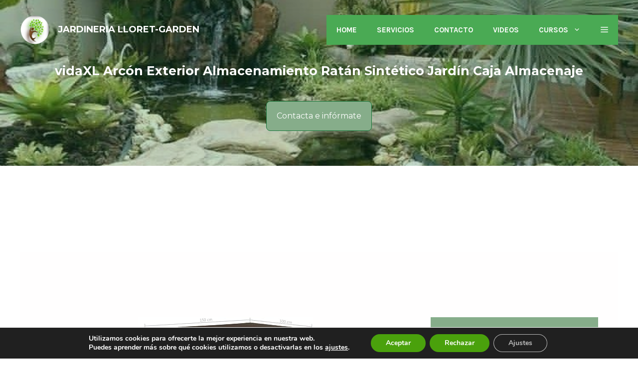

--- FILE ---
content_type: text/html; charset=utf-8
request_url: https://www.google.com/recaptcha/api2/aframe
body_size: 263
content:
<!DOCTYPE HTML><html><head><meta http-equiv="content-type" content="text/html; charset=UTF-8"></head><body><script nonce="g-lewLCPiywonNiTszA4uA">/** Anti-fraud and anti-abuse applications only. See google.com/recaptcha */ try{var clients={'sodar':'https://pagead2.googlesyndication.com/pagead/sodar?'};window.addEventListener("message",function(a){try{if(a.source===window.parent){var b=JSON.parse(a.data);var c=clients[b['id']];if(c){var d=document.createElement('img');d.src=c+b['params']+'&rc='+(localStorage.getItem("rc::a")?sessionStorage.getItem("rc::b"):"");window.document.body.appendChild(d);sessionStorage.setItem("rc::e",parseInt(sessionStorage.getItem("rc::e")||0)+1);localStorage.setItem("rc::h",'1768061127107');}}}catch(b){}});window.parent.postMessage("_grecaptcha_ready", "*");}catch(b){}</script></body></html>

--- FILE ---
content_type: application/x-javascript
request_url: https://jardinerialloretgarden.es/wp-content/plugins/aitomaticblog//public/js/youtube-iframe-replace.js?ver=1.0.0
body_size: -169
content:
document.addEventListener("click", function (event) {
  var videoContainer = event.target.closest("[data-video-id]");
  if (videoContainer) {
    var id = videoContainer.getAttribute("data-video-id");
    var iframe = document.createElement("iframe");
    iframe.src = "https://www.youtube.com/embed/" + id + "?autoplay=1";
    iframe.style.width = "100%";
    iframe.style.maxWidth = "800px";
    iframe.frameborder = 0;
    iframe.allowfullscreen = "allowfullscreen";
    videoContainer.innerHTML = "";
    videoContainer.appendChild(iframe);
  }
});
